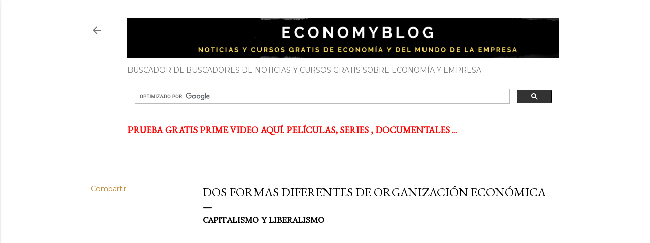

--- FILE ---
content_type: text/html;charset=UTF-8
request_url: https://www.scoop.it/topic/docenciaydidactica/js?format=square&numberOfPosts=10&speed=3&mode=normal&width=250
body_size: 4887
content:
<!DOCTYPE html PUBLIC "-//W3C//DTD XHTML 1.0 Transitional//EN" "http://www.w3.org/TR/xhtml1/DTD/xhtml1-transitional.dtd">
<html >
	<head>
	    <meta charset="utf-8">
	    <meta http-equiv="content-type" content="text/html; charset=UTF-8" />
	    <title>Scoop | Educaci&oacute;n, Formaci&oacute;n y Empleo P&uacute;blico</title>
		<link href="/resources/dist-rd1435c9f23/scoop-widget.css" rel="stylesheet" type="text/css"/>
<script src="/resources/dist-rd1435c9f23/scoop-widget.js" type="text/javascript"></script>
	</head>
    <body style="margin: 0px;" class="lang-en">
		
<script type="text/javascript">
/* The global counter for the timeout of loadEvent */
var count = 0;

jQuery(document).ready(function() {
	slideshow();
	jQuery.post('/wv',  {view : 'json', themeLid : 13473938, referer: 'https:\/\/economyblog.ecobachillerato.com\/2008\/09\/historia-de-cuba.html'});
});

function slideshow() {
	var currentPosition = 0;
			var slideWidth = 248;
		var slides = jQuery(' .slide');
	var numberOfSlides = slides.length;
	var iteration = 1;
	var nextInterval = null;
	var prevInterval = null;
	var isInPause = false;
	var speed = 3;
	
	/*  Remove scrollbar in JS */
			jQuery('#slideshow').hover(function(){pause();}, function(){play();});
		/*  Wrap all .slides with #slideInner div */
	if (jQuery.browser.msie && (jQuery.browser.version == "7.0" || jQuery.browser.version == "8.0")) {
	    slides
	    /*  Float left to display horizontally, readjust .slides width */
	    .css({
	      'display' : 'inline',
	      'width' : slideWidth
	    });
	} else {
        slides
	    /*  Float left to display horizontally, readjust .slides width */
	    .css({
	      'float' : 'left',
	      'width' : slideWidth
	    });
	}  
	
	/*  Set #slideInner width equal to total width of all slides */
	jQuery('#slideInner').css('width', slideWidth * numberOfSlides);
	
	/*  Insert left and right arrow controls in the DOM */
	jQuery('#slideshow')
	  	.prepend('<div class="control left" id="leftControl">&nbsp;</div>')
	  	.append('<div class="control right" id="right"></div>')
	  	.append('<div class="control right" id="rightControl">&nbsp;</div>')
		.prepend('<div class="control left" id="left"></div>');
	
	jQuery('#left').hover(function(){
		if(currentPosition!=0) {
			jQuery(this).css("cursor", "pointer").bind('click', function() {clickOnArrow('left')});
			jQuery('#leftControl').fadeIn();
		}
	}, function() {
		jQuery(this).css("cursor", "default").unbind('click');
		jQuery('#leftControl').fadeOut();
	});
	jQuery('#right').hover(function(){
		if(currentPosition!=numberOfSlides-1) {
			jQuery(this).css("cursor", "pointer").bind('click', function() {clickOnArrow('right')});
			jQuery('#rightControl').fadeIn();
		}
	}, function() {
		jQuery(this).css("cursor", "default").unbind('click');
		jQuery('#rightControl').fadeOut();
	});
	jQuery('#leftControl').hide();
	jQuery('#rightControl').hide();
	jQuery('#left').show();
	jQuery('#right').show();
	
	function pause() {
		clearInterval(nextInterval);
		clearInterval(prevInterval);
		isInPause = true;
	}
	
	function play() {
		isInPause = false;
		nextInterval = setInterval(next, speed*1000);
	}
	
	function next() {
		if (currentPosition > numberOfSlides - 2 && !isInPause) {
			clearInterval(nextInterval);
			prev();
			prevInterval = setInterval(prev, speed*1000);
		} else {
			clickOnArrow("right");
		}
	}
	
	function prev() {
		if (currentPosition == 0 && !isInPause) {
			clearInterval(prevInterval);
			next();
			nextInterval = setInterval(next, speed*1000);
		} else {
			clickOnArrow("left");
		}
	}
	
	function clickOnArrow(direction) {
	  	/*  Determine new position */
	    currentPosition = (direction=='right')
	  ? currentPosition+1 : currentPosition-1;
	  	
	    manageControls(currentPosition);
	    /*  Move slideInner using margin-left */
	    var move = slideWidth;
	    	    var marginLeft = parseInt((move)*(-currentPosition), 10);
	    jQuery('#marger').animate({
	      marginLeft: marginLeft
	    }, 600);
	    
  	}
	
	function manageControls(position) {
		if(position==0){
			jQuery('#leftControl').hide();
			jQuery('#left').css("cursor", "default").unbind("click");
		}
	    if(position==numberOfSlides-1){
	    	jQuery('#rightControl').hide();
	    	jQuery('#right').css("cursor", "default").unbind("click");
   		}
	}
	
			play();
	}
</script>

<style type="text/css">
											
					.scoop_wrapper.format_square {
			width: 250px;
		}
		.format_square .scoop_title {
			width: 248px;
		}
		.format_square #containerForScoop {
			width: 248px;
		}
		.format_square #containerForScoop #slideshow {
			width: 248px;
		}
		.format_square #containerForScoop #slideshow #slidesContainer {
			width: 248px;
		}
		.format_square #containerForScoop #slideshow #slidesContainer .slide {
			width: 250px;
		}
		.format_square #containerForScoop #slideshow #slidesContainer .slide .post .image {
			width: 250px;
		}
		.format_square #popup {
			width: 240px;
		}
	</style>

<div class="scoop_wrapper  format_square " >
	<div class="scoop_title" >
		<div id="topicNameContainer" >
			<div id="topicName">
				<a title="Educaci&oacute;n, Formaci&oacute;n y Empleo P&uacute;blico" href="https://www.scoop.it/topic/docenciaydidactica?sc_source=https%3A%2F%2Feconomyblog.ecobachillerato.com%2F2008%2F09%2Fhistoria-de-cuba.html" target="_blank">
											Educaci&oacute;n, Formaci&oacute;n y Empleo P&uacute;blico
									</a>
			</div>
							<div id="topicCreator">
					Curated by  <a href="https://www.scoop.it/u/tomas-guajardo?sc_source=https%3A%2F%2Feconomyblog.ecobachillerato.com%2F2008%2F09%2Fhistoria-de-cuba.html" target="_blank" id="themeCreator">EDUFOREMPLEO</a>
				</div>
					</div>
	</div>
	<div id="containerForScoop">
		<div id="slideshow">
		  <div id="slidesContainer">
		  	<div id="slideInner">
		  		<div id="marger">
											<div class="slide">
							<div id="post_4163372838" class="post " >
																
																																								
																	<div class="image" onclick="window.open('https://www.scoop.it/topic/docenciaydidactica/p/4163372838/2025/01/10/investigando-y-operando-con-la-metauniversidad-en-un-ecosistema-dinamico-impulsado-por-algoritmos-inteligentes-y-autoorganizacion-cognitiva-y-distribuida-educacion-disruptiva-ia?sc_source=https%3A%2F%2Feconomyblog.ecobachillerato.com%2F2008%2F09%2Fhistoria-de-cuba.html','_blank');" align="center" 
										style="background-image: url('https://img.scoop.it/XY7Trd9og4g8X3blKbsLY957e1LYM2xwlqPFQq0noRk='); width: 250px;">
									</div>
																<div class="title" onclick="window.open('https://www.scoop.it/topic/docenciaydidactica/p/4163372838/2025/01/10/investigando-y-operando-con-la-metauniversidad-en-un-ecosistema-dinamico-impulsado-por-algoritmos-inteligentes-y-autoorganizacion-cognitiva-y-distribuida-educacion-disruptiva-ia?sc_source=https%3A%2F%2Feconomyblog.ecobachillerato.com%2F2008%2F09%2Fhistoria-de-cuba.html','_blank');">
																			Investigando y operando con la Metauniversidad en un ecosistema din&aacute;mico, impulsado por algoritmo...
																	</div>
															</div>
							<div style="clear: both;"></div>
						</div>
											<div class="slide">
							<div id="post_4163372835" class="post " >
																
																																								
																	<div class="image" onclick="window.open('https://www.scoop.it/topic/docenciaydidactica/p/4163372835/2025/01/10/como-saber-que-algo-ha-sido-escrito-con-ia?sc_source=https%3A%2F%2Feconomyblog.ecobachillerato.com%2F2008%2F09%2Fhistoria-de-cuba.html','_blank');" align="center" 
										style="background-image: url('https://img.scoop.it/FZqfOvpOyZ4TwvvitdWSi957e1LYM2xwlqPFQq0noRk='); width: 250px;">
									</div>
																<div class="title" onclick="window.open('https://www.scoop.it/topic/docenciaydidactica/p/4163372835/2025/01/10/como-saber-que-algo-ha-sido-escrito-con-ia?sc_source=https%3A%2F%2Feconomyblog.ecobachillerato.com%2F2008%2F09%2Fhistoria-de-cuba.html','_blank');">
																			&iquest;C&oacute;mo saber que algo ha sido escrito con IA?
																	</div>
															</div>
							<div style="clear: both;"></div>
						</div>
											<div class="slide">
							<div id="post_4163373823" class="post " >
																
																																								
																	<div class="image" onclick="window.open('https://www.scoop.it/topic/docenciaydidactica/p/4163373823/2025/01/10/bluesky-que-es-y-como-funciona-esta-alternativa-a-x-twitter?sc_source=https%3A%2F%2Feconomyblog.ecobachillerato.com%2F2008%2F09%2Fhistoria-de-cuba.html','_blank');" align="center" 
										style="background-image: url('https://img.scoop.it/tdApQiRCN-QaoUc-AlZArt57e1LYM2xwlqPFQq0noRk='); width: 250px;">
									</div>
																<div class="title" onclick="window.open('https://www.scoop.it/topic/docenciaydidactica/p/4163373823/2025/01/10/bluesky-que-es-y-como-funciona-esta-alternativa-a-x-twitter?sc_source=https%3A%2F%2Feconomyblog.ecobachillerato.com%2F2008%2F09%2Fhistoria-de-cuba.html','_blank');">
																			Bluesky &iquest;Qu&eacute; es y c&oacute;mo funciona esta alternativa a X (Twitter)?
																	</div>
															</div>
							<div style="clear: both;"></div>
						</div>
											<div class="slide">
							<div id="post_4163373812" class="post " >
																
																																								
																	<div class="image" onclick="window.open('https://www.scoop.it/topic/docenciaydidactica/p/4163373812/2025/01/10/como-saber-que-algo-ha-sido-escrito-con-ia?sc_source=https%3A%2F%2Feconomyblog.ecobachillerato.com%2F2008%2F09%2Fhistoria-de-cuba.html','_blank');" align="center" 
										style="background-image: url('https://img.scoop.it/FZqfOvpOyZ4TwvvitdWSi957e1LYM2xwlqPFQq0noRk='); width: 250px;">
									</div>
																<div class="title" onclick="window.open('https://www.scoop.it/topic/docenciaydidactica/p/4163373812/2025/01/10/como-saber-que-algo-ha-sido-escrito-con-ia?sc_source=https%3A%2F%2Feconomyblog.ecobachillerato.com%2F2008%2F09%2Fhistoria-de-cuba.html','_blank');">
																			&iquest;C&oacute;mo saber que algo ha sido escrito con IA?
																	</div>
															</div>
							<div style="clear: both;"></div>
						</div>
											<div class="slide">
							<div id="post_4162429592" class="post " >
																
																																								
																	<div class="image" onclick="window.open('https://www.scoop.it/topic/docenciaydidactica/p/4162429592/2024/11/19/tras-el-exodo-de-x-a-bluesky-muchos-echaban-en-falta-un-tweetdeck-esta-app-gratis-cumple-ese-deseo-a-la-perfeccion?sc_source=https%3A%2F%2Feconomyblog.ecobachillerato.com%2F2008%2F09%2Fhistoria-de-cuba.html','_blank');" align="center" 
										style="background-image: url('https://img.scoop.it/31-pPk5xG2ys6LICQ4qe8N57e1LYM2xwlqPFQq0noRk='); width: 250px;">
									</div>
																<div class="title" onclick="window.open('https://www.scoop.it/topic/docenciaydidactica/p/4162429592/2024/11/19/tras-el-exodo-de-x-a-bluesky-muchos-echaban-en-falta-un-tweetdeck-esta-app-gratis-cumple-ese-deseo-a-la-perfeccion?sc_source=https%3A%2F%2Feconomyblog.ecobachillerato.com%2F2008%2F09%2Fhistoria-de-cuba.html','_blank');">
																			Tras el &eacute;xodo de X a Bluesky muchos echaban en falta un TweetDeck. Esta app gratis cumple ese des...
																	</div>
															</div>
							<div style="clear: both;"></div>
						</div>
											<div class="slide">
							<div id="post_4147632349" class="post " >
																
																																								
																	<div class="image" onclick="window.open('https://www.scoop.it/topic/docenciaydidactica/p/4147632349/2023/10/07/infografias-sobre-la-evaluacion-educativa-2?sc_source=https%3A%2F%2Feconomyblog.ecobachillerato.com%2F2008%2F09%2Fhistoria-de-cuba.html','_blank');" align="center" 
										style="background-image: url('https://img.scoop.it/BKBMcSKXMAOYkGiouYuyvd57e1LYM2xwlqPFQq0noRk='); width: 250px;">
									</div>
																<div class="title" onclick="window.open('https://www.scoop.it/topic/docenciaydidactica/p/4147632349/2023/10/07/infografias-sobre-la-evaluacion-educativa-2?sc_source=https%3A%2F%2Feconomyblog.ecobachillerato.com%2F2008%2F09%2Fhistoria-de-cuba.html','_blank');">
																			Infograf&iacute;as sobre la evaluaci&oacute;n educativa 2
																	</div>
															</div>
							<div style="clear: both;"></div>
						</div>
											<div class="slide">
							<div id="post_4145066133" class="post " >
																
																																								
																	<div class="image" onclick="window.open('https://www.scoop.it/topic/docenciaydidactica/p/4145066133/2023/06/16/analisis-de-las-academias-de-oposiciones-o-estudios-online-3-opositatest-analisis-de-las-academias-de-oposiciones-o-estudios-online-3-opositatest-foros-informacion-oposiciones-y-empleo?sc_source=https%3A%2F%2Feconomyblog.ecobachillerato.com%2F2008%2F09%2Fhistoria-de-cuba.html','_blank');" align="center" 
										style="background-image: url('https://img.scoop.it/2_7dHHySxVqUkf_ii7g9H957e1LYM2xwlqPFQq0noRk='); width: 250px;">
									</div>
																<div class="title" onclick="window.open('https://www.scoop.it/topic/docenciaydidactica/p/4145066133/2023/06/16/analisis-de-las-academias-de-oposiciones-o-estudios-online-3-opositatest-analisis-de-las-academias-de-oposiciones-o-estudios-online-3-opositatest-foros-informacion-oposiciones-y-empleo?sc_source=https%3A%2F%2Feconomyblog.ecobachillerato.com%2F2008%2F09%2Fhistoria-de-cuba.html','_blank');">
																			An&aacute;lisis de las academias de oposiciones o estudios online 3. Opositatest - An&aacute;lisis de las acade...
																	</div>
															</div>
							<div style="clear: both;"></div>
						</div>
											<div class="slide">
							<div id="post_4145039867" class="post " >
																
																																								
																	<div class="image" onclick="window.open('https://www.scoop.it/topic/docenciaydidactica/p/4145039867/2023/06/15/oposiciones-y-empleo-oposicionesyempleo-com-novedades-e-informacion-sobre-oposiciones-y-empleo?sc_source=https%3A%2F%2Feconomyblog.ecobachillerato.com%2F2008%2F09%2Fhistoria-de-cuba.html','_blank');" align="center" 
										style="background-image: url('https://img.scoop.it/lTv9B0NtH0Oj6Mox7t-2c957e1LYM2xwlqPFQq0noRk='); width: 250px;">
									</div>
																<div class="title" onclick="window.open('https://www.scoop.it/topic/docenciaydidactica/p/4145039867/2023/06/15/oposiciones-y-empleo-oposicionesyempleo-com-novedades-e-informacion-sobre-oposiciones-y-empleo?sc_source=https%3A%2F%2Feconomyblog.ecobachillerato.com%2F2008%2F09%2Fhistoria-de-cuba.html','_blank');">
																			Oposiciones y Empleo oposicionesyempleo.com - Novedades e Informaci&oacute;n sobre oposiciones y empleo
																	</div>
															</div>
							<div style="clear: both;"></div>
						</div>
											<div class="slide">
							<div id="post_4145010838" class="post " >
																
																																								
																	<div class="image" onclick="window.open('https://www.scoop.it/topic/docenciaydidactica/p/4145010838/2023/06/14/listado-completo-y-detallado-de-oposiciones-para-2023-con-mas-de-150000-plazas-disponibles-informate?sc_source=https%3A%2F%2Feconomyblog.ecobachillerato.com%2F2008%2F09%2Fhistoria-de-cuba.html','_blank');" align="center" 
										style="background-image: url('https://img.scoop.it/v1WtyejV8Wh92Qfivn-SJN57e1LYM2xwlqPFQq0noRk='); width: 250px;">
									</div>
																<div class="title" onclick="window.open('https://www.scoop.it/topic/docenciaydidactica/p/4145010838/2023/06/14/listado-completo-y-detallado-de-oposiciones-para-2023-con-mas-de-150000-plazas-disponibles-informate?sc_source=https%3A%2F%2Feconomyblog.ecobachillerato.com%2F2008%2F09%2Fhistoria-de-cuba.html','_blank');">
																			Listado completo y detallado de oposiciones para 2023 con m&aacute;s de 150000 plazas disponibles. &iexcl;Inf&oacute;...
																	</div>
															</div>
							<div style="clear: both;"></div>
						</div>
											<div class="slide">
							<div id="post_4144912103" class="post " >
																
																																								
																	<div class="image" onclick="window.open('https://www.scoop.it/topic/docenciaydidactica/p/4144912103/2023/06/12/crear-empresas-www-crearempresas-com?sc_source=https%3A%2F%2Feconomyblog.ecobachillerato.com%2F2008%2F09%2Fhistoria-de-cuba.html','_blank');" align="center" 
										style="background-image: url('https://img.scoop.it/tSdNmRo5eqmcHqmn11lHLN57e1LYM2xwlqPFQq0noRk='); width: 250px;">
									</div>
																<div class="title" onclick="window.open('https://www.scoop.it/topic/docenciaydidactica/p/4144912103/2023/06/12/crear-empresas-www-crearempresas-com?sc_source=https%3A%2F%2Feconomyblog.ecobachillerato.com%2F2008%2F09%2Fhistoria-de-cuba.html','_blank');">
																			crear empresas www.crearempresas.com
																	</div>
															</div>
							<div style="clear: both;"></div>
						</div>
										<div style="clear: both;"></div>
				</div>
			</div>
		  </div>
		</div>
		
	</div>
	<div id="bottomForScoop">
        <a href="//www.scoop.it?sc_source=https%3A%2F%2Feconomyblog.ecobachillerato.com%2F2008%2F09%2Fhistoria-de-cuba.html" target="_blank">
			<img src="//www.scoop.it/resources/img/goodies/logo_scoopit_bg-transp.png"
				 style="height: 24px; width: 66px; border: none;"/>
		</a>
				<div style="clear: both"></div>
	</div>
</div>


	</body>         
</html>


--- FILE ---
content_type: text/html; charset=UTF-8
request_url: https://economyblog.ecobachillerato.com/b/stats?style=BLACK_TRANSPARENT&timeRange=ALL_TIME&token=APq4FmBNm81dVTu8rSxMAcLK5vAMU4pzy1GaoBj6vWfbNuld6vfTKHIDqTheV8UKeeB8pB-dIj0A3ti99MmhKqfLiLxB5-9TVA
body_size: 18
content:
{"total":395031,"sparklineOptions":{"backgroundColor":{"fillOpacity":0.1,"fill":"#000000"},"series":[{"areaOpacity":0.3,"color":"#202020"}]},"sparklineData":[[0,11],[1,19],[2,30],[3,23],[4,12],[5,54],[6,4],[7,7],[8,33],[9,13],[10,24],[11,38],[12,20],[13,8],[14,34],[15,9],[16,29],[17,34],[18,21],[19,18],[20,38],[21,18],[22,23],[23,96],[24,26],[25,90],[26,54],[27,12],[28,21],[29,5]],"nextTickMs":400000}

--- FILE ---
content_type: text/html; charset=utf-8
request_url: https://www.google.com/recaptcha/api2/aframe
body_size: 116
content:
<!DOCTYPE HTML><html><head><meta http-equiv="content-type" content="text/html; charset=UTF-8"></head><body><script nonce="h2vYPsRvBVV9BoMaKepXGQ">/** Anti-fraud and anti-abuse applications only. See google.com/recaptcha */ try{var clients={'sodar':'https://pagead2.googlesyndication.com/pagead/sodar?'};window.addEventListener("message",function(a){try{if(a.source===window.parent){var b=JSON.parse(a.data);var c=clients[b['id']];if(c){var d=document.createElement('img');d.src=c+b['params']+'&rc='+(localStorage.getItem("rc::a")?sessionStorage.getItem("rc::b"):"");window.document.body.appendChild(d);sessionStorage.setItem("rc::e",parseInt(sessionStorage.getItem("rc::e")||0)+1);localStorage.setItem("rc::h",'1768357303842');}}}catch(b){}});window.parent.postMessage("_grecaptcha_ready", "*");}catch(b){}</script></body></html>

--- FILE ---
content_type: text/javascript; charset=UTF-8
request_url: https://economyblog.ecobachillerato.com/2008/09/historia-de-cuba.html?action=getFeed&widgetId=Feed3&widgetType=Feed&responseType=js&xssi_token=AOuZoY7BgL1NYaDpa61gnHuDJgG91v0HPA%3A1768357290878
body_size: 462
content:
try {
_WidgetManager._HandleControllerResult('Feed3', 'getFeed',{'status': 'ok', 'feed': {'entries': [{'title': '7 claves para triunfar como emprendedor actualmente', 'link': 'https://crearempresas.com/2024/04/16/7-claves-para-triunfar-como-emprendedor-actualmente/', 'publishedDate': '2024-04-16T12:56:23.000-07:00', 'author': 'webmaster crearempresas'}, {'title': 'Mejore su estrategia de divulgaci\xf3n B2B con par\xe1frasis en l\xednea', 'link': 'https://crearempresas.com/2024/02/18/mejore-su-estrategia-de-divulgacion-b2b-con-parafrasis-en-linea/', 'publishedDate': '2024-02-18T08:14:05.000-08:00', 'author': 'webmaster crearempresas'}, {'title': 'Ofim\xe1tica para empresas y emprendedores. Ejemplos Gratuitos', 'link': 'https://crearempresas.com/2024/02/10/ofimatica-para-empresas-y-emprendedores-ejemplos-gratuitos/', 'publishedDate': '2024-02-10T04:57:15.000-08:00', 'author': 'webmaster crearempresas'}, {'title': 'Start Smart: Estrategias para emprendedores y el papel de la IA en la \ncomunicaci\xf3n empresarial', 'link': 'https://crearempresas.com/2023/10/26/start-smart-estrategias-para-emprendedores-y-el-papel-de-la-ia-en-la-comunicacion-empresarial/', 'publishedDate': '2023-10-26T09:09:39.000-07:00', 'author': 'webmaster crearempresas'}, {'title': 'Las mejores herramientas online para ayudar a los emprendedores', 'link': 'https://crearempresas.com/2023/10/03/las-mejores-herramientas-online-para-ayudar-a-los-emprendedores/', 'publishedDate': '2023-10-03T14:28:38.000-07:00', 'author': 'webmaster crearempresas'}], 'title': 'Crear Empresas archivos www.crearempresas.com - Ayudas y Servicios para crear empresas'}});
} catch (e) {
  if (typeof log != 'undefined') {
    log('HandleControllerResult failed: ' + e);
  }
}


--- FILE ---
content_type: application/javascript; charset=utf-8
request_url: https://fundingchoicesmessages.google.com/f/AGSKWxWNhLyLdGxR9tADOyCCjDfk264TOf9fy6TqtWgA3PLy07QXynDY82Zg6Jbt2AshdoOIPqWWUM03gz7phI95iIhP_T4OEvlgGELXCsw-OAOiYCQnCAN4hBJFWATQpAsrVQ8HCHuIj98prFy45xC1-bXmclAsk6AeSzvmYdzQSd0oJhMupTFHz8033VPo/_/adtop300./adv/?rad__ad_big./cam4pop2.js-468x90.
body_size: -1290
content:
window['661f102a-bb63-4a7b-a43f-bea06521bd13'] = true;

--- FILE ---
content_type: text/javascript; charset=UTF-8
request_url: https://economyblog.ecobachillerato.com/2008/09/historia-de-cuba.html?action=getFeed&widgetId=Feed2&widgetType=Feed&responseType=js&xssi_token=AOuZoY7BgL1NYaDpa61gnHuDJgG91v0HPA%3A1768357290878
body_size: 235
content:
try {
_WidgetManager._HandleControllerResult('Feed2', 'getFeed',{'status': 'ok', 'feed': {'entries': [{'title': 'La empresa y el empresario explicado en video', 'link': 'https://videoseconomia.blogspot.com/2022/07/la-empresa-y-el-empresario-explicado-en.html', 'publishedDate': '2024-12-26T04:56:00.000-08:00', 'author': 'Unknown'}, {'title': 'Clases o tipos de empresas explicado en video', 'link': 'https://videoseconomia.blogspot.com/2022/06/clases-o-tipos-de-empresas-explicado-en.html', 'publishedDate': '2022-06-27T11:35:00.000-07:00', 'author': 'Unknown'}, {'title': 'La estrategia empresarial explicada en video', 'link': 'https://videoseconomia.blogspot.com/2022/06/la-estrategia-empresarial-explicada-en.html', 'publishedDate': '2022-06-22T09:24:00.000-07:00', 'author': 'Unknown'}, {'title': 'Videos para aprender y aprobar microeconom\xeda', 'link': 'https://videoseconomia.blogspot.com/2022/06/videos-para-aprender-y-aprobar.html', 'publishedDate': '2022-06-14T04:11:00.000-07:00', 'author': 'Unknown'}, {'title': 'Ranitas de colores. Video corto sobre iniciativa emprendedora y reflexiones \nsobre oferta y demanda', 'link': 'https://videoseconomia.blogspot.com/2022/01/ranitas-de-colores-video-corto-sobre.html', 'publishedDate': '2022-01-07T09:43:00.000-08:00', 'author': 'Unknown'}], 'title': 'Videos de Econom\xeda y Empresa'}});
} catch (e) {
  if (typeof log != 'undefined') {
    log('HandleControllerResult failed: ' + e);
  }
}
